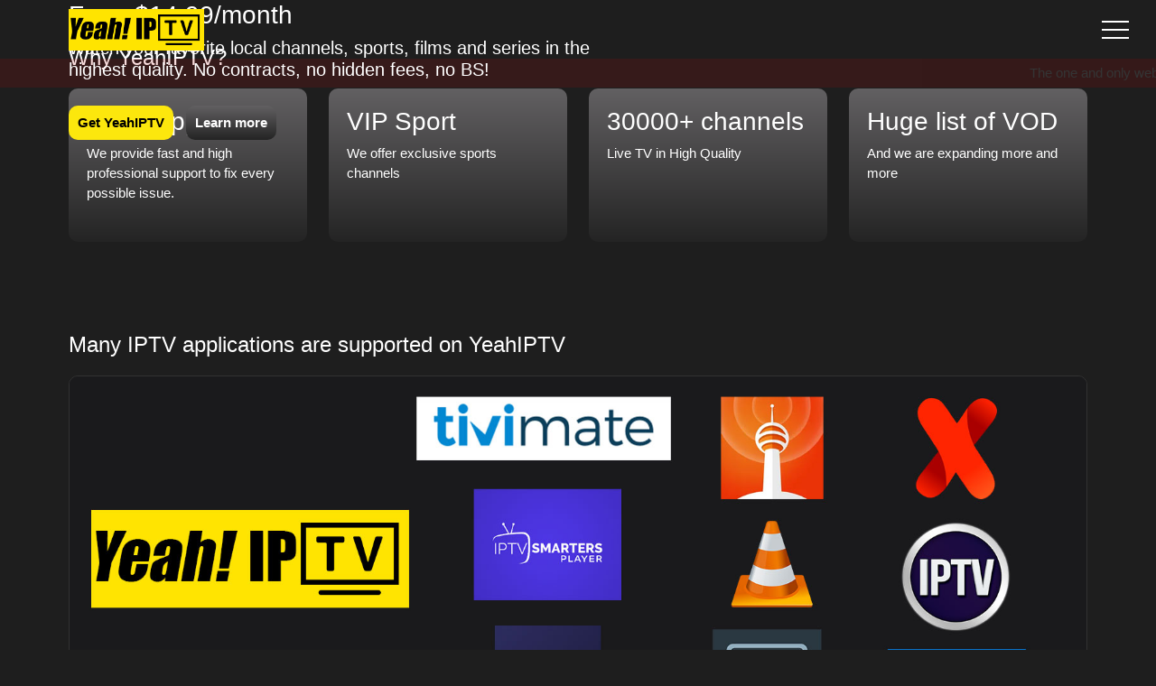

--- FILE ---
content_type: text/html; charset=UTF-8
request_url: https://www.yeahiptv.com/
body_size: 2408
content:
<!DOCTYPE html>
<html lang="en">
    <head>
        <meta charset="utf-8">
        <meta name="viewport" content="width=device-width, initial-scale=1">

        <link rel="icon" type="image/png" href="/uploads/fav.png" />

        <!-- CSRF Token -->
        <meta name="csrf-token" content="siNGySQj6C6XqA7t3KDq7jfwjaD7yxsLAJaaIPkv">

        <meta name="description" content="Your favorite IPTV provider since 2018 year">
        <meta name="copyright" content="YeahIPTV">
        <meta name="author" content="YeahIPTV">
        <meta name="application-name" content="YeahIPTV">

        <!--Facebook Tags-->
        <meta property="og:site_name" content="YeahIPTV">
        <meta property="og:type" content="article"/>
        <meta property="og:url" content="https://www.yeahiptv.com"/>
        <meta property="og:title" content="The one and only official website of YeahIPTV"/>
        <meta property="og:description" content="Your favorite IPTV provider since 2018 year"/>
        <meta property="og:image" content="http://yeahiptv.com/uploads/logo.png"/>

        <title>YeahIPTV - The one and only official website of YeahIPTV</title>

        <script src="https://cdn.jsdelivr.net/npm/bootstrap@5.3.3/dist/js/bootstrap.bundle.min.js"></script>
        <link href="https://cdn.jsdelivr.net/npm/bootstrap@5.3.3/dist/css/bootstrap.min.css" rel="stylesheet">
        <link rel="stylesheet" href="/css/main.css?1768810874" >

        <script src="https://ajax.googleapis.com/ajax/libs/jquery/3.7.1/jquery.min.js"></script>
        <link rel="stylesheet" href="https://cdn.jsdelivr.net/npm/bootstrap-icons@1.13.1/font/bootstrap-icons.min.css">

        <script>
          $(document).ready(function(){
            $('.enigma').on('click', function(){
              $(this).toggleClass('open');
              $('.menu').toggleClass('open');
            });



            setTimeout(function() {
              $('.notice').addClass('active');
            }, 2000);

            $(window).scroll(function(){
              if ($(window).scrollTop() >= 200) {
                $('header').addClass('fixed');
               }
               else {
                $('header').removeClass('fixed');
               }
            });
          })
        </script>


    </head>
    <body class="front">
      <header>
  <div class="container">
    <a class="logo" href="https://www.yeahiptv.com"><img width="150" src="/uploads/logo.png" /></a> 
    <span class="enigma"></span>
  </div>
  <div class="menu">
  <div class="container">
    <div class="row">
      <div class="col-md-9 col-sm-6">
        <ul class="left">
          <li>
            <a href="https://www.yeahiptv.com/buy">Order</a>
          </li>
          <li>
            <a href="https://www.yeahiptv.com/tutorials">Tutorials</a>
          </li>
          <li>
            <a href="https://www.yeahiptv.com/how">How to buy?</a>
          </li>
          <li>
            <a href="https://www.yeahiptv.com/blog">Blog</a>
          </li>
          <li>
            <a href="https://www.yeahiptv.com/24-trial">24 h trial</a>
          </li>
          <li>
            <a href="https://www.yeahiptv.com/faq">FAQ</a>
          </li>
          <li>
            <a href="https://www.yeahiptv.com/contact-us">Contact</a>
          </li>
        </ul>
      </div>
      <div class="col-md-3 col-sm-6">
        <div class="menu-banner">
          <a href="https://www.yeahiptv.com/buy">
            <img class="img-fluid" width="250" src="/uploads/logo.png" />
            <p>Get 30000+ Live channels and 80000+ VOD Movies and Series</p>
          </a>
        </div>
      </div>
    </div>
  </div>
</div>
</header>

        <div class="content">
    <div class="notice marquee">
  The one and only website of YeahIPTV is yeahiptv.com (domain registered in 2018 year). All others are fake.
</div>
    <div class="slider">
  <div class="swiper-container-1 swiper">
    <div class="swiper-wrapper">
      <div class="swiper-slide">
        <div class="image" style="background-image: linear-gradient(to bottom, rgba(0,0,0,0.3), rgba(0,0,0,0.3)), url('/uploads/slider/6749112.jpg');"></div>
      </div>
      <div class="swiper-slide">
        <div class="image" style="background-image: linear-gradient(to bottom, rgba(0,0,0,0.3), rgba(0,0,0,0.3)), url('/uploads/slider/57502096.jpg');"></div>
      </div>
      <div class="swiper-slide">
        <div class="image" style="background-image: linear-gradient(to bottom, rgba(0,0,0,0.3), rgba(0,0,0,0.3)), url('/uploads/slider/423754c659.jpg');"></div>
      </div>
      <div class="swiper-slide">
        <div class="image" style="background-image: linear-gradient(to bottom, rgba(0,0,0,0.3), rgba(0,0,0,0.3)), url('/uploads/slider/53vvZQmlz.jpg');"></div>
      </div>
    </div>
  </div>
  <div class="slider-desc">
    <div class="container">
      <div class="inner">
        <h3 class="price">From $14.99/month</h3>
        <h5>Watch your favorite local channels, sports, films and series in the highest quality. No contracts, no hidden fees, no BS!</h5>
        <ul>
          <li>
            <a href="https://www.yeahiptv.com/buy">Get YeahIPTV</a>
          </li>
          <li>
            <a href="https://www.yeahiptv.com/tutorials">Learn more</a>
          </li>
        </ul>
      </div>
    </div>
  </div>
</div>
    <div class="why">
  <div class="container">
    <div class="second-title">
      <h4>Why YeahIPTV?</h4>
    </div>
    <div class="row gy-4">
      <div class="col-md-3 col-sm-6">
        <div class="inner">
          <h3>Fast support</h3>
          <p>We provide fast and high professional support to fix every possible issue.</p>
        </div>
      </div>
      <div class="col-md-3 col-sm-6">
        <div class="inner">
          <h3>VIP Sport</h3>
          <p>We offer exclusive sports channels</p>
        </div>
      </div>
      <div class="col-md-3 col-sm-6">
        <div class="inner">
          <h3>30000+ channels</h3>
          <p>Live TV in High Quality</p>
        </div>
      </div>
      <div class="col-md-3 col-sm-6">
        <div class="inner">
          <h3>Huge list of VOD</h3>
          <p>And we are expanding more and more</p>
        </div>
      </div>
    </div>
  </div>
</div>
    <div class="banner-apps">
  <div class="container">
    <div class="second-title">
      <h4>Many IPTV applications are supported on YeahIPTV</h4>
    </div>
    <img class="img-fluid" src="/uploads/app-logos.jpg" />
  </div>
</div>
    <div class="testimonials">
  <div class="container">
    <div class="second-title">
      <h4>Still not convinced? Let's see what our customers say:</h4>
    </div>
    <div class="swiper-container-2 swiper">
      <div class="swiper-wrapper">
        <div class="swiper-slide">
          <div class="inner">
            <p>"During the setup I had some issues and it wasn't working but the guys from Yeahiptv helped me out.<br />
              Thank you, Kiya. 5 stars!"
            </p>
            <p><strong>Tina R. (USA)</strong></p>
          </div>
        </div>
        <div class="swiper-slide">
          <div class="inner">
            <p>I love this service and their excellent support.</p>
            <p><strong>John B. (USA)</strong></p>
          </div>
        </div>
        <div class="swiper-slide">
          <div class="inner">
            <p>"The best service I have ever used! They have huge selection of channels and their support is excellent!"</p>
            <p><strong>Patrick S. (United Kingdom)</strong></p>
          </div>
        </div>
        <div class="swiper-slide">
          <div class="inner">
            <p>"Wonderful service and I must say their support is really fast and very professional!<br />
              I got all the channels I need"
            </p>
            <p><strong>John B. (USA)</strong></p>
          </div>
        </div>
        <div class="swiper-slide">
          <div class="inner">
            <p>"Wonderful selection of channels. Top notch service!"</p>
            <p><strong>James O'Shea (Ireland)</strong></p>
          </div>
        </div>
        <div class="swiper-slide">
          <div class="inner">
            <p>"I've never seen so much sports channels! Your guys rock!"</p>
            <p><strong>Jeffrey L. (USA)</strong></p>
          </div>
        </div>
      </div>
    </div>
  </div>
</div>
  </div>

      <footer>
  <div class="container">
    <div class="row">
      <div class="col-md-8 col-sm-12">
        <p>Copyright © 2018-2026 YeahIPTV</p>
        <a href="https://www.yeahiptv.com/faq">FAQ</a>
        <a href="https://www.yeahiptv.com/page/legal-disclaimer">Legal Disclaimer</a>
      </div>
      <div class="col-md-4 col-sm-12 text-end">
        <img width="120" src="/uploads/logo.png" />
      </div>
    </div>
  </div>
</footer>

        <link rel="stylesheet" href="https://cdn.jsdelivr.net/npm/swiper@11/swiper-bundle.min.css" />
        <script src="/js/marquee/jquery.marquee.min.js"></script>
  <script>
    $('.marquee').show();
    $('.marquee').marquee({
      duration: 12000,
    });
  </script>
  <script src="https://cdn.jsdelivr.net/npm/swiper@11/swiper-bundle.min.js"></script>
  <script>
    var swiper1 = new Swiper('.swiper-container-1', {
      // Optional parameters
      loop: true,
      effect: 'fade',
      speed: 1000,
      autoplay: {
        delay: 4000,
      },
    });
    var swiper2 = new Swiper('.swiper-container-2', {
      // Optional parameters
      slidesPerView: 3,
      spaceBetween: 30,
      loop: true,
      speed: 1000,
      autoplay: {
        delay: 6000,
      },
      breakpoints: {
        320: {
          slidesPerView: 1,
          spaceBetween: 20,
        },
        700: {
          slidesPerView: 2,
          spaceBetween: 40,
        },
        900: {
          slidesPerView: 3,
          spaceBetween: 50,
        },
      },
    });
  </script>
  </body>
</html>


--- FILE ---
content_type: text/css
request_url: https://www.yeahiptv.com/css/main.css?1768810874
body_size: 2263
content:
body {
  font-family: sans-serif;
  font-size:15px;
  background-color:#1e1e1e;
  color:#bfbfbf;
}
a {
  text-decoration:none;
  color:white;
}
header {
  padding:10px 0;
  z-index: 9999;
  left: 0;
  right: 0;
  top: 0;
  transition: all 0.5s linear 0s;
  width: 100%;
  z-index: 998;
}
.front header {
  position: fixed;
}
header.fixed {
    background-image: linear-gradient(360deg, #1a1a1c, #626062);
}
.marquee {
    width: 100%;
    overflow: hidden;
    float: left;
    display: none;
}
.notice {
    background-color: #c30505;
    padding: 5px 0;
    top: 65px;
    position: absolute;
    z-index: 10;
    width: 100%;
    opacity:0;
    transition:all 1.5s linear 0s;
}
.notice.active {
  opacity:1;
}
.notice a {
    color: white;
    text-align: center;
    display: block;
    font-size: 16px;
}
.logo {
  position:relative;
  z-index: 100;
}

.enigma {
  position: absolute;
  cursor: pointer;
  right: 30px;
  top: 23px;
  width: 30px;
  height: 20px;
  z-index: 100;
}

.enigma:before,
.enigma:after {
    background: #ffffff;
    backface-visibility: hidden;
    content: "";
    height: 2px;
    left: 0;
    transition: 0.75s;
    width: 30px;
}
.enigma:before {
    box-shadow: #ffffff 0 9px 0 0;
    position: absolute;
    top: 0;
}
.enigma:after {
    position: absolute;
    top: 18px;
}
.enigma.open:before {
    box-shadow: transparent 0 0 0 0;
    top: 50%;
    transform: rotate(225deg);
}
.enigma.open:after {
    top: 50%;
    transform: rotate(315deg);
}
.menu {
    opacity: 0;
    visibility: hidden;
    margin: 0;
    padding: 80px 0;
    background-color: rgb(0 0 0 / 90%);
    top: 0px;
    position: absolute;
    width: 100%;
    z-index: 99;
    transition:all 0.4s linear 0s;
    transform: translateY(-100px);
}
.menu.open {
  opacity:1;
  visibility:visible;
  transform: translateY(0);
}
.menu ul {
  list-style: none;
  padding:0;
  margin:0;
}
.menu li {
    line-height: 50px;
}
.menu li a {
    text-decoration: none;
    color: #bfbfbf;
    font-size: 30px;
    font-weight:bold;
}
.menu li a:hover {
  color:white;
}
.menu-banner {
    text-align: center;
    background-color: gray;
    border-radius: 10px;
    padding: 23px;
    background-image: linear-gradient(360deg, #1a1a1c, #626062);
}
.menu-banner p {
    color: white;
    line-height: 30px;
    padding-top: 20px;
    font-size: 22px;
}
.container {
  max-width: 90%;
}
.main-title {
  text-align:center;
  margin: 30px 0;
}
.main-title h2 {
  color:#ffe501;
}
.second-title h4 {
  margin-bottom:20px;
}
.slider {
    position:relative;
}
.swiper {
  width: 100%;

}
.swiper-wrapper {
    box-sizing: content-box;
    display: grid;
    grid-auto-flow: column;
    height: 100%;
    max-height: inherit;
    min-height: inherit;
    position: relative;
    transition-property: transform;
    width: 100%;
    z-index: 1;
}

.swiper .image {
    height: 100%;
    aspect-ratio: 16 / 9;
}
.swiper .image {
    background-position: 50%;
    background-size: cover;
    bottom: 0;
    left: 0;
    position: relative;
    right: 0;
    top: 0;
}
.slider-desc {
    position: absolute;
    z-index: 99;
    color: white;
    width: 100%;
    top: 60%;
}
.slider-desc .inner {
    max-width: 600px;
}
.slider-desc ul {
    margin: 0;
    padding: 20px 0 0 0;
    list-style: none;
}
.slider-desc ul li {
    display: inline-block;
    margin-right: 10px;
}
.slider-desc ul li a {
    text-decoration: none;
    color: white;
    display: inline-block;
    background-color: #fce70d;
    color: black;
    padding: 8px 10px;
    border-radius: 10px;
    font-weight:bold;
}
.slider-desc ul li:nth-child(2) a {
    background-image: linear-gradient(360deg, #242424, #626062);
    color: white;
}
.why {
  padding:50px 0;
  color:white;
}
.why .inner {
  background-image: linear-gradient(360deg, #242424, #626062);
  border-radius:10px;
  padding:20px;
  min-height: 170px;
}
.banner-apps {
    padding: 50px 0;
    color: white;
}
.banner-apps img {
    border: 1px solid #323232;
    border-radius: 10px;
}
.testimonials {
    background-color: #1e1e1e;
    padding: 50px 0;
    color: white;
}
.testimonials .inner {
    background-image: linear-gradient(0deg, #1a1a1a, #fce70dd6);
    border-radius: 10px;
    padding: 20px;
    text-align: center;
    min-height: 180px;
    cursor: pointer;
}

.order .inner {
    background-image: linear-gradient(360deg, #242424, #626062);
    border-radius: 10px;
    padding: 20px 20px 30px 20px;
    margin-bottom:30px;
    color: white;
    transition:all 0.4s linear 0s;
}
.order .inner:hover {
    background-image: linear-gradient(360deg, #3d3d3d, #626062);
}
.order ul {
    list-style: none;
    padding: 0;
    margin: 0;
}
.order ul li {
  line-height:30px;
}
.order .inner i {
    margin-right: 5px;
}
.order .inner h5 {
    color: #ffe501;
    padding-left: 0px;
}
.order .inner a {
    display: block;
    background-color: #ffe600;
    text-align: center;
    padding: 12px 0px;
    margin-top: 20px;
    border-radius: 10px;
    color: black;
    transition: all 0.5s linear 0s;
}
.order .inner a:hover {
    background-color: #2f2f2f;
    color: #ffe600;
}
.trial .container {
  width:500px;
}
.trial .trial-desc {
    text-align: center;
    color: white;
    margin-bottom: 20px;
}
.checkout .container {
  width:900px;
}
.checkout .inner {
  background-image: linear-gradient(360deg, #242424, #626062);
  border-radius:10px;
  padding:30px;
  margin-bottom:30px;
  color:white;
}
.checkout .inner ul {
  margin:0 0 20px 0;
  padding:0;
  list-style: none;
}
.checkout .inner ul li {
  line-height:30px;
}
.checkout .inner i {
  margin-right:5px;
}
.btc-group {
    padding: 4px;
    position: relative;
    border: 1px solid gray;
}
.btc-copy {
    position: absolute;
    right: 0;
    cursor: pointer;
}
.btc-copy i {
  padding-right: 10px;
}

.blogs .article {
    background-image: linear-gradient(360deg, #242424, #626062);
    border-radius: 10px;
    padding: 20px 20px 30px 20px;
    margin-bottom:20px;
    color: white;
    transition: all 0.4s linear 0s;
}
.blogs .article:nth-child(even) .col-sm-6 {
    float: right;
}
.blogs .read-more {
    margin: 30px 0;
}
.blogs .read-more a {
    display: inline-block;
    background-color: #fce70d;
    color: black;
    padding: 10px 20px;
    border-radius: 10px;
}
.blog .container {
  width:800px;
}
.blog .inner {
  background-image: linear-gradient(360deg, #242424, #626062);
  border-radius: 10px;
  padding: 20px 20px 30px 20px;
  margin-bottom:20px;
  color: white;
  transition: all 0.4s linear 0s;
}
.blog .title {
    margin: 20px 0;
}
.blog .body .img-fluid {
  width:100%;
}
.page .container {
  width:900px;
}
.page .inner {
    background-image: linear-gradient(360deg, #242424, #626062);
    border-radius: 10px;
    padding: 20px 20px 30px 20px;
    margin-bottom: 20px;
    color: white;
    transition: all 0.4s linear 0s;
}
.how .container {
  width:900px;
}
.how .inner {
    background-image: linear-gradient(360deg, #242424, #626062);
    border-radius: 10px;
    padding: 30px;
    margin-bottom: 30px;
    color: white;
}
.how .inner ul {
    list-style: none;
    padding: 0;
    margin: 20px 0;
}
.how .inner i {
    margin-right: 5px;
}
.how .inner a:hover {
  text-decoration:underline;
}
.tutorials .inner {
    background-image: linear-gradient(360deg, #242424, #626062);
    border-radius: 10px;
    padding: 20px;
    margin-bottom:20px;
    min-height: 170px;
    color:white;
    text-align:center;
}
.tutorials .inner:hover {
    background-image: linear-gradient(360deg, #3d3d3d, #626062);
}
.tutorial .container {
  width:900px;
}
.tutorial .inner ul {
    list-style: none;
    padding: 0;
    margin: 20px 0;
}
.tutorial .inner i {
    margin-right: 5px;
}
.tutorial .inner {
    background-image: linear-gradient(360deg, #242424, #626062);
    border-radius: 10px;
    padding: 30px;
    margin-bottom: 30px;
    color: white;
}
.tutorial .inner .image {
  background-image: linear-gradient(360deg, #242424, #626062);
  border-radius: 10px;
  padding: 30px;
  margin-bottom: 30px;
  color: white;
}
.tutorial .inner .image:hover {
    background-image: linear-gradient(360deg, #3d3d3d, #626062);
}
.contact .container {
  width:900px;
}
.contact .inner {
    background-image: linear-gradient(360deg, #242424, #626062);
    border-radius: 10px;
    padding: 30px;
    margin-bottom: 30px;
    color: white;
}
.contact .inner ul {
    list-style: none;
    padding: 0;
    margin: 20px 0;
}
.contact .inner i {
    margin-right: 5px;
}
.contact .inner a.contact {
    display: inline-block;
    background-color: #ffe600;
    text-align: center;
    padding: 10px 20px;
    margin-top: 20px;
    border-radius: 10px;
    color: black;
    transition: all 0.5s linear 0s;
}
.faq .inner {
    background-image: linear-gradient(360deg, #242424, #626062);
    border-radius: 10px;
    padding: 30px;
    margin-bottom: 30px;
    color: white;
}
.accord {
  text-align:left;
}
.accord-item {
	margin: 5px auto;
}
.accord-item .accord-title {
    position: relative;
    display: block;
    padding: 15px 50px 15px 10px;
    font-size: 20px;
    -webkit-transition: background-color .2s;
    transition: background-color .2s;
    cursor: pointer;
    font-weight: bold;
    border-bottom: 1px solid #c5c5c5;
}
.accord-item .accord-title:hover {
	background-color: #353535;
	transition: all 0.5s ease-out;
}
.accord-item .accord-active {
	background-color: #353535;
}
.accord-item .accord-title .accord-arrow {
	position: absolute;
	top: 13px; right: 10px;
	display: inline-block;
	vertical-align: middle;
	width: 30px;
	height: 30px;
	text-align: center;
	color: #ffffff;
	line-height: 30px;
	font-size: 30px;
	font-weight: 700;
	margin-right: 5px;
	border-radius: 50%;
	-webkit-transition: all 0.2s ease-out;
	transition: all 0.2s ease-out;
}
.accord-item .accord-rotate {
	transform: rotate(225deg);
}
.accord-item .accord-content {
	padding: 30px;
	display: none;
	background-color: #353535;
}
.accord-item .accord-content p {
  margin:0;
}
.accord-item .accord-arrow-item {
	font-weight: 700;
}
footer {
  background-color:black;
  color:white;
  padding:50px 0;
}
footer a {
    color: white;
    margin-right:10px;
}
footer a:hover {
    text-decoration: underline;
}
@media screen and (max-width:1400px) {
  .order .inner h4 {
    min-height: 40px;
    font-size: 20px;
  }
  .tutorials .inner h4 {
    font-size: 20px;
  }
}
@media screen and (max-width:900px) {
  .why .inner h3 {
    font-size: 20px;
  }
  .menu-banner p {
    font-size: 18px;
  }
  iframe {
    width:100%;
    height:auto;
  }
}
@media screen and (max-width:768px) {
  .container {
    max-width: 98%;
  }
  footer .col-sm-12 {
      text-align: center !important;
      margin-bottom: 15px;
  }
  .notice a {
    font-size: 14px;
  }
}
@media screen and (max-width:600px) {
  .logo img {
    width:100px;
  }
  .enigma {
    top:15px;
  }
  .menu ul {
    text-align: center;
  }
  .menu li {
    line-height: 40px;
  }
  .menu li a {
    font-size: 25px;
  }
  .swiper .image {
    aspect-ratio:5 / 6;
  }
  .slider-desc {
    top:55%;
  }
  .slider-desc .inner h5 {
      font-size: 15px;
      text-shadow: 1px 2px black;
  }
  .accord-item .accord-title {
    font-size:17px;
  }
  .notice {
    top:50px;
    font-size:12px;
  }
  .notice a {
    font-size:10px;
  }
}
@media screen and (max-width:500px) {
  .why .inner {
    min-height:130px;
  }
  .checkout .inner,
  .faq .inner {
    padding:10px;
  }
  .btc-group {
    font-size: 12px;
  }
}
